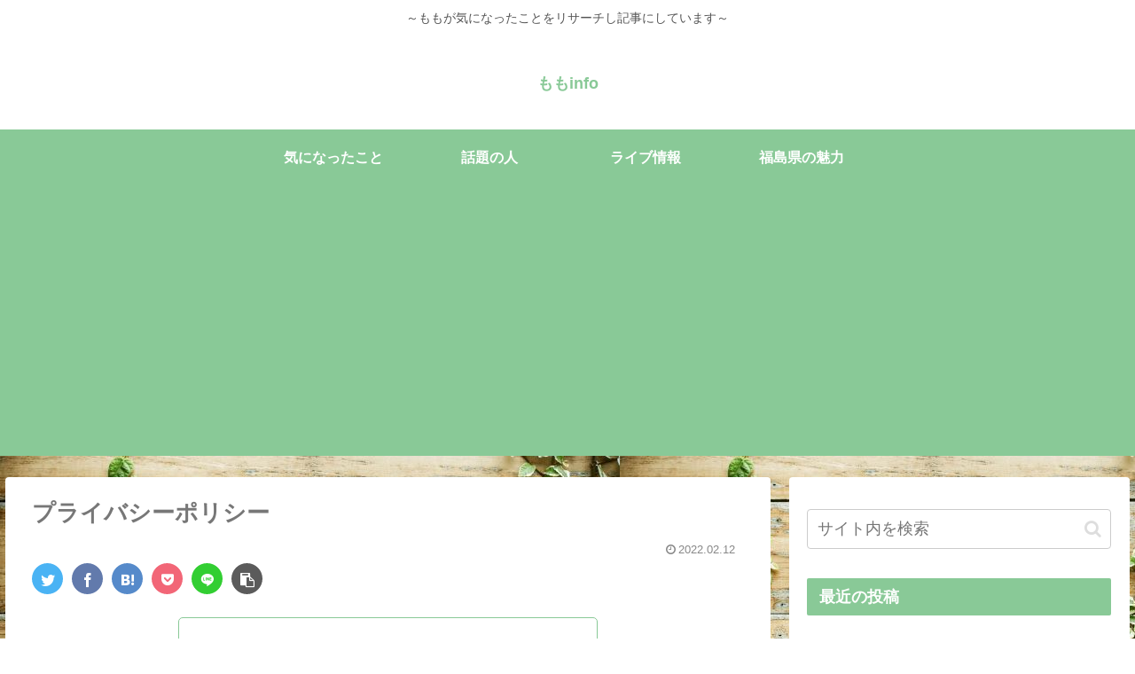

--- FILE ---
content_type: text/html; charset=utf-8
request_url: https://www.google.com/recaptcha/api2/aframe
body_size: 269
content:
<!DOCTYPE HTML><html><head><meta http-equiv="content-type" content="text/html; charset=UTF-8"></head><body><script nonce="S3dtvhMuVCUC8YLOEGEGWA">/** Anti-fraud and anti-abuse applications only. See google.com/recaptcha */ try{var clients={'sodar':'https://pagead2.googlesyndication.com/pagead/sodar?'};window.addEventListener("message",function(a){try{if(a.source===window.parent){var b=JSON.parse(a.data);var c=clients[b['id']];if(c){var d=document.createElement('img');d.src=c+b['params']+'&rc='+(localStorage.getItem("rc::a")?sessionStorage.getItem("rc::b"):"");window.document.body.appendChild(d);sessionStorage.setItem("rc::e",parseInt(sessionStorage.getItem("rc::e")||0)+1);localStorage.setItem("rc::h",'1768618054756');}}}catch(b){}});window.parent.postMessage("_grecaptcha_ready", "*");}catch(b){}</script></body></html>

--- FILE ---
content_type: text/css
request_url: https://momo-iroha.com/wp-content/themes/cocoon-master/skins/skin-season-spring/style.css?ver=6.9&fver=20220909093732
body_size: 7361
content:
/*
  Skin Name: Season (Spring)
  Description: 春夏秋冬のような季節をモチーフにして優しさを感じられるデザインを目指して作成されたスキン。
  Skin URI: https://ponhiro.com/season/
  Author: ぽんひろ
  Author URI: https://ponhiro.com/
  Screenshot URI: https://im-cocoon.net/wp-content/uploads/skin-season-spring.png
  Version: 1.0.0
  Priority: 9870001000
*/
/*以下にスタイルシートを記入してください*/


/************************************
** body
************************************/
body{
	background:none;
	color:#555;
}
/************************************
** main
************************************/
.single #main {
	padding: 1em 3em;
}
/************************************
** p
************************************/
.sidebar p {
	margin:2em 0;
	line-height:2;
}
.entry-content .wp-caption-text {
	margin: 0;
}
/************************************
** a
************************************/
a {
	transition: 0.5s ;
}
/************************************
** セレクトボックス
**
** セレクトボックスが移動しなくなっていたのでCSSセレクタ修正
** 詳細：https://wp-cocoon.com/community/postid/34615/
************************************/
.widget_categories,
.widget_archive{
	position: relative;
}

.widget_categories form,
.widget_archive form {
	overflow: hidden;
	width: 90%;
	margin: 2em auto;
	text-align: center;
}
.widget_categories form select,
.widget_archive form select {
	width: 100%;
	padding-right: 1em;
	cursor: pointer;
	text-indent: 0.01px;
	text-overflow: ellipsis;
	border: none;
	outline: none;
	background: transparent;
	background-image: none;
	box-shadow: none;
	-webkit-appearance: none;
	appearance: none;
}
.widget_categories form select::-ms-expand,
.widget_archive form select::-ms-expand {
    display: none;
}
.widget_categories form,
.widget_archive form {
	position: relative;
	border: 1px solid #bbbbbb;
	border-radius: 2px;
	background: #ffffff;
}
.widget_categories form::before,
.widget_archive form::before {
	position: absolute;
	top: 1.6em;
	right: 0.9em;
	width: 0;
	height: 0;
	padding: 0;
	content: '';
	border-left: 6px solid transparent;
	border-right: 6px solid transparent;
	border-top: 6px solid #666666;
	pointer-events: none;
}
.widget_categories form select,
.widget_archive form select {
	padding: 1em;
	color: #666666;
}
/************************************
** sitetitle
************************************/
#header .logo a{
	color: #89c997;
   font-weight: bold;
}
#header .logo .site-name-text{
	font-size: 1em;
}
.logo-text{
	padding:2em 0;
}
.logo-image{
	padding: 0.4em 0;
	margin:0 auto -0.4em;
}
/************************************
** グローバルナビ navi
************************************/
.navi-in > ul li {
		font-weight: bold;
		height: 64px;
		line-height: 64px;
}
.navi-in > ul .menu-item-has-description > a > .caption-wrap{
	line-height: 28px;
	height: 64px;
}
#navi .menu-item-has-description>a>.caption-wrap{
	line-height: 1.6;
}
.navi-in > ul .sub-menu ul{
	top: -64px;
}
#header-container .navi{
	background:#89c997;
}
#header-container.fixed-header{
	background-color: #89c997;
}
#header-container .navi a{
	color:#fff;
}
#header-container .navi a:hover{
	color:#89c997;
}
.navi-in > ul .sub-menu{
	background:#89c997;
}
.navi-in > ul > .menu-item-has-children > a::after {
  right: .6em;
  font-size: 1em;
	font-weight: 600;
}
.sub-menu .caption-wrap{
	padding-left:1em;
	font-weight:500;
}
/************************************
** 通知エリア
************************************/
.notice-area{
	background:#f19ec2;
	font-weight:600;
}
/************************************
** エントリーカード
************************************/
.a-wrap{
	padding:0;
	margin:0;
}
.entry-card-title, .related-entry-card-title{
	font-weight: 600;
	font-size: 0.9em;
	line-height: 1.4;
	color:#666;
	margin:0 0 0.1em 0.3em;
}
.entry-card, .related-entry-card{
    display:flex;
	padding:0.5em 0;
}
.entry-card-thumb{
	flex:1;
	width:100%;
}
.entry-card-snippet, .related-entry-card-snippet {
	font-size: 0.7em;
    max-height: 10em;
    padding: 0em;
    margin-left: 0.4em;
    color: #aaa;
    line-height: 1.5;
	margin-top:0.4em;
}
.e-card-info > span{
	color:#999;
}
.entry-card-content {
  margin: 0;
	flex: 3;
	margin-left:0 !important;
}
/************************************
** 関連記事
************************************/
.related-list .a-wrap{
	padding:0.6em 0 0 0;
	margin:0;
	border-bottom:1px dashed #ccc;
}
.related-list .a-wrap:last-child{
	border:none;
}
.related-entry-card .e-card-meta{
	padding-bottom:10px;
}
.related-entry-heading {
    position: relative;
    padding:0 0 0 1.4em;
    line-height: 1.4;
    color: #666;
    letter-spacing: 0.05em;
    font-weight: 400;
	margin-bottom:1.2em;
	font-size:1.2em;
}
.related-entry-heading:before {
  font-family: "FontAwesome";
  content: "\f15c";
  position: absolute;
  font-size: 1em;
  left: 0;
  top: 0;
  color: #89c997;
}
.related-entry-card-content{
	flex:3;
	margin-left:0;
}
.rect-entry-card .card-thumb{
	flex:1;
}
/************************************
** ブログカード
************************************/
.blogcard {
	box-shadow: 0px 0px 5px rgba(100,100,100,0.2);
	border: none;
	padding: 1.4em 0.8em;
	border-radius: 0;
}
.blogcard-title {
    color: #666;
    margin-bottom: 0.4em;
}
.blogcard-label {
    padding: 5px 15px;
    font-weight: 600;
    font-size: 0.7em;
    opacity: 0.8;
}
.blogcard-wrap{
	margin:2.5em auto;
}
.blogcard-snippet{
	color:#999;
}
.bct-related .blogcard-label{
		background:#fd79a8;
}
.bct-reference .blogcard-label{
		background:#1abc9c;
}
.bct-popular .blogcard-label{
		background:#ffa502;
}
.bct-together .blogcard-label{
		background:#0984e3;
}
.bct-detail .blogcard-label{
		background:#848ee3;
}
.bct-check .blogcard-label{
		background:#ED4C67;
}
.bct-pickup .blogcard-label{
		background:#F79F1F;
}
.bct-official .blogcard-label{
		background:#636e72;
}
/************************************
** ページネーション
************************************/
#main .pagination-next-link{
	background:#fff;
	border:1px solid #89c997;
	color:#89c997;
	font-weight:500;
	font-size:1em;
}
#main .pagination-next-link:hover{
	background:#89c997;
	border:1px solid #89c997;
	color:#fff;
}
.page-numbers {
    border-radius: 50%;
    border: none;
    box-shadow: 0px 0px 5px rgba(0,0,0,0.13);
    margin-right: 0.5em;
    color: #f19ec2;
	font-weight:500;
}
.pagination a:hover {
	background:#f19ec2;
	color:#fff;
}
.page-numbers:last-child {
	margin-right:0;
}
.pagination .current {
    background-color: #f19ec2;
	color:#fff;
}
.pagination-next{
	margin-top:1em;
}
/************************************
** cat-label
************************************/
.cat-label{
   background:#f19ec2;
   border-radius: 10px;
   padding: 0 10px;
	top: 0.8em;
   left: 0.8em;
	font-weight:500;
}
.eye-catch .cat-label{
	border-radius: 20px;
   padding: 0 10px;
	top: 0.8em;
   left: 0.8em;
}
/************************************
** cat-link,tag-link
************************************/
.cat-link{
	background:#f19ec2;
}
article .tag-link{
	background:#89c997;
	color:#fff;
	border:none;
}
article .tag-link:hover{
	background:#89c997;
	opacity:0.7;
	color:#fff;
}
/************************************
** 日付
************************************/
.date-tags{
	color:#888;
	margin-bottom:0.5em;
}
/************************************
** カルーセル carousel
************************************/
.carousel{
	margin-top:1em;
	margin-bottom:-1em;
}
.carousel-entry-card-title {
   font-size: 13px;
   line-height: 1.5;
	font-weight:300;
	color:#666;
	 max-height: 3em;
}
.carousel-entry-card .cat-label{
	font-size: 0.5em;
   padding: 2px 10px;
}
/************************************
** サイドバー sidebar
************************************/
.sidebar {
	font-size: 0.9em;
}
.sidebar h2,
.sidebar h3{
	background: #89c997;
   color: #fff;
   padding: 0.3em 0.8em;
   font-size: 1.1em;
}
.sidebar .widget_recent_entries ul li,.sidebar .widget_categories ul li a,.sidebar .widget_archive ul li,.sidebar .widget_pages ul li,.sidebar .widget_meta ul li,.sidebar .widget_rss ul li,.sidebar .widget_nav_menu ul li{
	border-bottom: 2px dotted #ccc;
}
.sidebar .widget_recent_entries ul li:last-child, /*.sidebar .widget_categories > ul > li:last-child a,*/ .sidebar .widget_archive ul li:last-child, .sidebar .widget_pages ul li:last-child, .sidebar .widget_meta ul li:last-child, .sidebar .widget_rss ul li:last-child, .sidebar .widget_nav_menu ul li:last-child{
	border:none;
}
.sidebar .widget_recent_entries ul li a, .sidebar .widget_categories ul li a, .sidebar .widget_archive ul li a, .sidebar .widget_pages ul li a, .sidebar .widget_meta ul li a, .sidebar .widget_rss ul li a, .sidebar .widget_nav_menu ul li a{
	 position: relative;
	padding-left:1.3em;
	color:#666;
}
.sidebar .widget_recent_entries ul li a:hover, .sidebar .widget_categories ul li a:hover, .sidebar .widget_archive ul li a:hover, .sidebar .widget_pages ul li a:hover, .sidebar .widget_meta ul li a:hover, .sidebar .widget_rss ul li a:hover, .sidebar .widget_nav_menu ul li a:hover{
	background:none;
	color:#89c997;
}
.sidebar .widget_recent_entries ul li a:before,
.sidebar .widget_categories ul li a:before,
.sidebar .widget_archive ul li a:before,
.sidebar .widget_pages ul li a:before,
.sidebar .widget_meta ul li a:before,
.sidebar .widget_rss ul li a:before,
.sidebar .widget_nav_menu ul li a:before {
  font-family: "FontAwesome";
  content: "\f138";
  position: absolute;
  font-size: 1em;
  left: 0;
  top: 10px;
  color: #89c997;
}
/************************************
** ウィジェット
************************************/
.widget-entry-cards .widget-entry-card-content{
	color:#666;
	margin-left:130px;
}
.widget .popular-entry-cards .popular-entry-card{
	font-size:1em;
}
/************************************
** CTA
************************************/
.cta-box {
   background-color: #fff;
   color: #666;
   border: 1px solid #ccc;
   padding: 2em;
	margin-top:0.5em;
}
.cta-heading{
	padding:0;
	margin-bottom:0.5em;
}
/************************************
** プロフィール profile
 * ************************************/
.nwa .author-box{
	border:none;
	padding:1.5em;
	max-width:100%;
	margin:0 auto;
}
.nwa .author-box .author-name {
    margin-bottom: 20px;
}
.nwa .author-box .author-name a{
	color:#89c997;
}
.nwa .author-box p{
	margin:1em 0;
	line-height:1.7;
}
.nwa .author-box .sns-follow-buttons a.follow-button {
    font-size: 25px;
    width: 35px;
    height: 35px;
    border-radius: 20px;
    line-height: 1.5;
	margin:4px;
	opacity:0.8;
	padding: 0 !important;
}
.author-widget-name {
	position: relative;
	background: #fff;
	border: 1px solid #ccc;
	font-size:0.9em;
	padding:10px;
	border-radius:5px;
	margin-bottom:30px;
	color:#666;
}
.author-widget-name:after, .author-widget-name:before {
	top: 100%;
	left: 50%;
	border: solid transparent;
	content: " ";
	height: 0;
	width: 0;
	position: absolute;
	pointer-events: none;
}
.author-widget-name:after {
	border-color: rgba(108, 107, 98, 0);
	border-top-color: #fff;
	border-width: 20px;
	margin-left: -20px;
}
.author-widget-name:before {
	border-color: rgba(204, 204, 204, 0);
	border-top-color: #ccc;
	border-width: 21px;
	margin-left: -21px;
}
.nwa .author-box .sns-follow-buttons a{
    color: #fff;
    border: none;
}
.nwa .author-box .sns-follow-message {
    margin: 2.3em 0 0;
	display:block;
	font-size:1em;
}
.author-box .website-button {
	background-color: #47555c !important;
}
.author-box .twitter-button {
	background-color: #1da1f2 !important;
}
.author-box .facebook-button {
	background-color: #3b5998 !important;
}
.author-box .hatebu-button {
	background-color: #2c6ebd !important;
}
.author-box .google-plus-button {
	background-color: #dd4b39 !important;
}
.author-box .instagram-button {
	background: #e1306c !important;
}
.author-box .youtube-button {
	background-color: #ef1515 !important;
}
.author-box .linkedin-button {
	background-color: #0077b5 !important;
}
.author-box .note-button {
	background-color: #41c9b4 !important;
}
.author-box .flickr-button {
	background-color: #0063dc !important;
}
.author-box .pinterest-button {
	background-color: #bd081c !important;
}
.author-box .line-button {
	background-color: #00c300 !important;
}
.author-box .amazon-button {
	background-color: #ff9900 !important;
}
.author-box .rakuten-room-button {
	background-color: #c42e7f !important;
}
.author-box .slack-button {
	background-color: #e01563 !important;
}
.author-box .github-button {
	background-color: #333 !important;
}
.author-box .codepen-button {
	background-color: #333 !important;
}
.author-box .feedly-button {
	background-color: #2bb24c !important;
}
.author-box .rss-button {
	background-color: #f26522 !important;
}
/************************************
** SNS
************************************/
#main a .button-caption{
	display:none;
}
#main .sns-buttons a{
	height:35px;
	width:35px;
	border-radius:50%;
	opacity:0.8;
	margin-right:10px;
}
#main .sns-buttons a:last-child{
	margin-right:0;
}
.sns-share-buttons{
	justify-content: flex-start;
}
.article-footer .sns-share-buttons,.article-footer .sns-follow-buttons{
	justify-content: center;
}
.sns-share-message, .sns-follow-message{
	color:#666;
	font-size:0.8em;
}
.sns-follow-buttons a{
	font-size:1.3em;
}
.sns-share-message::before, .sns-follow-message::before{
	content:'＼ ';
}
.sns-share-message::after, .sns-follow-message::after{
	content:' ／';
}
.sns-share, .sns-follow{
	margin:0;
}
.sns-share-buttons a .share-count,
.sns-follow-buttons a .follow-count {
    right: -10px;
    bottom: -10px;
    color: #aaa;
}
/************************************
** 目次
************************************/
.toc{
	border: 1px solid #89c997;
	border-radius: 5px;
	padding: 1em 2em;
}
.toc-title {
    color: #89c997;
    font-weight: 500;
}
.toc .toc-content{
	 color: #89c997;
}
.toc a{
	color:#666;
}
/***********************************
** 見出し h1~h6
************************************/
.article h1{
	color: #777;
	line-height: 1.5;
	margin: 0 0 0.5em 0;
	font-weight: 600;
}
.article h2,.article h3,.article h4,.article h5,.article h6{
	font-size: 1.2em;
	line-height:1.5;
	color: #89c997;
	font-weight: 600;
	margin: 2em 0;
}
.article h2{
   border-top: 1px solid #89c997;
   border-bottom: 1px solid #89c997;
   background: url(images/back-dot.png);
	padding:0.7em;
}
.article h3{
	border:none;
	border-bottom:2px dotted #89c997;
	padding:0.5em 0;
}
.article h4{
    border-left: 5px solid #89c997;
    border-top: none;
    border-bottom: none;
    border-right: none;
    padding: 0.2em 0.7em;
}
.article h5{
	border:none;
	border-bottom:2px solid #89c997;
	padding:0.5em 0;
}
.article h6{
	border:none;
	border-bottom:1px solid #89c997;
	padding:0.5em 0;
}
#archive-title{
	color:#89c997;
	font-size: 1.4em;
}

/************************************
** 文字の装飾 marker
************************************/
.red {
    color: #EE87B4;
}
.red-under {
    border-bottom: 2px solid #EE87B4;
}
.marker-under-red {
    background: linear-gradient(transparent 60%, #F8CFE1 60%);
}
.marker-red{
	background:#F8CFE1;
}
.green {
    color: #89c997;
}
.keyboard-key {
    background-color: #ffff;
    padding: 3px 5px;
}
/************************************
** コード
************************************/
pre{
	padding:2em !important;
	position:relative;
}
pre.html:before{
	position: absolute;
    top: 0;
    left: 0;
    content: "HTML";
    background: #ffa952;
    color: #fff;
    padding: 0 1em;
    font-size: 16px;
}
pre.css:before{
	position: absolute;
    top: 0;
    left: 0;
    content: "CSS";
    background: #0e7ac4;
    color: #fff;
    padding: 0 1em;
    font-size: 16px;
}
/************************************
** コメント comment-form
************************************/
#comments {
    position: relative;
    padding:0 0 0 1.4em;
    line-height: 1.4;
    color: #666;
    letter-spacing: 0.05em;
    font-weight: 400;
	font-size:1.2em;
}
#comments:before {
  font-family: "FontAwesome";
  content: "\f075";
  position: absolute;
  font-size: 1em;
  left: 0;
  top: 0;
  color: #89c997;
}
.commets-list {
    padding: 0;
    margin: 0;
    list-style: none;
    font-size: 0.9em;
}
#reply-title{
	color: #666;
	font-weight: 400;
	font-size:1em;
	text-align:center;
}
#reply-title::before{
	content:'＼ ';
}
#reply-title::after{
	content:' ／';
}
.pagination-next-link, .comment-btn{
	background:#fff;
	border:1px solid #89c997;
	color:#89c997;
	padding: 0.4em 0;
	font-size:1.1em;
}
.pagination-next-link, .comment-btn:hover{
    background: #89c997;
	color:#fff;
}
input[type=submit]{
-webkit-appearance: none;
}
input[type='submit'], #bbp_reply_submit, .bp-login-widget-register-link a {
    background: #f19ec2;
    color: #fff;
	font-size:1em;
	transition: 0.5s ;
	margin-top:10px;
	border:none;
}
input[type='submit']:hover{
	background:#999;
}
.st-comment-author .fn {
    font-weight: 500;
    font-style: normal;
    color: #666
}
#main .st-comment-content p{
	margin:1em 0;
}
#commentform p{
	margin:0.5em 0;
}
.st-comment-meta{
	font-weight:600;
	color:#666;
}
/************************************
** フッター footer
************************************/
#footer{
	background:#89c997;
	color:#fff;
}
#footer h3{
	margin-bottom:0.3em;
}
#footer a{
	color:#fff;
	padding: 0.3em 0;
}
#footer a:hover{
	opacity:0.8;
}
#footer li{
	border-bottom: 2px dotted #fff;
}
#footer li:last-child{
	border:none;
}
#footer .cat-item a{
	position:relative;
	padding:10px 0 10px 30px;
}
#footer .cat-item a::before{
	font-family: "FontAwesome";
    content: "\f138";
    position: absolute;
    font-size: 1em;
    left: 0;
    top: 10px;
    color: #fff;
}
#footer .tagcloud a{
	background:none;
	border:1px solid #fff;
	padding:0.4em;
}
#footer .tagcloud a:hover{
	background:#fff;
	color:#89c997;
}
#footer #navi-footer li{
	border-bottom:none;
	border-left:1px solid #fff;
}
#footer #navi-footer li:first-child {
	border:none;
}
#footer #navi-footer li a{
	padding:0 1em;
}
/************************************
** ページトップへ
************************************/
.page-top a {
    display: block;
    text-align: center;
    background: #CEE8D3;
    color: #65B877;
    margin: 0 0 -22px 0;
    text-decoration: none;
    font-weight: 600;
    padding: 10px 0;
	margin-top:3em;
}
.page-top a:hover {
	 background: #f19ec2;
    color: #fff;
}
.go-to-top{
	right:20px;
	bottom:20px;
}
.go-to-top-button {
    background: #89c997;
    color: #fff;
    text-decoration: none;
    display: flex;
    justify-content: center;
    align-items: center;
    width: 50px;
    height: 50px;
    cursor: pointer;
    text-align: center;
    line-height: 1;
    border-radius: 50%;
    font-size: 2em;
    opacity: 0.8;
}

/************************************
** スマホ　メニュー関連
************************************/
.slicknav_btn{
	background:#89c997;
}
.slicknav_menu .slicknav_menutxt,.slicknav_btn{
	text-shadow:none;
	font-weight:500;
	margin-bottom:-5px;
}
.slicknav_menu .slicknav_icon-bar{
	box-shadow:none;
}
.slicknav_menu{
	background:none;
}
.slicknav_nav a {
    border-bottom:2px dotted #ddd;
    color: #89c997;
}
.mobile-menu-buttons{
	background:#89c997;
	color:#fff;
	height:45px;
}
.mobile-menu-buttons .menu-button > a{
	color:#fff;
}
.mobile-menu-buttons .menu-button > a:hover{
	color:#333;
}
.mobile-menu-buttons .menu-caption{
	font-size:0.7em;
}
.mobile-menu-buttons .menu-button {
    border-right: 1px dashed #fff;
}
.mobile-menu-buttons .menu-button:last-child {
    border-right: none;
}
.mobile-menu-buttons .menu-content{
	color: #555;
}
.author-box .sns-follow-buttons a.follow-button{
	color:#fff;
	border-radius:50%;

}
.menu-drawer a{
	padding:1em;
	color:#89c997;
	font-weight:400;
	border-bottom: 1px dashed #89c997;
}

.menu-close-button::before{
	color:#f19ec2;
}
.menu-content .sidebar{
	padding:0 20px;
}
.menu-content .sidebar .author-description{
	margin:3em 0;
}

/*1023px以下*/
@media screen and (max-width: 1023px){
	#header-container .menu-mobile{
		display:none;
	}
	.navi-in > .menu-mobile{
		display:-webkit-box;
  		display:-ms-flexbox;
  		display:flex;
		overflow-x: scroll;
		white-space: nowrap;
		-webkit-box-pack: start;
		-ms-flex-pack: start;
		justify-content: flex-start;
      flex-wrap: nowrap;
		-ms-flex-wrap: nowrap;
		flex-wrap: nowrap;
	}
	#navi .navi-in > .menu-mobile li {
		height: auto;
		line-height: 1.8;
	}
	.navi-in > ul li {
		min-width: auto;
	}
	#header-container .navi a{
		font-size:0.8em;
	}
  #footer #navi-footer .navi-footer-in > .menu-footer li.menu-item {
	  border: none;
  }
	#sidebar{
		padding:0 2em;
	}
	.entry-card-content {
		flex:2;
	}
	.mobile-menu-buttons{
	   height:auto;
   }
}

/*768px以下*/
@media screen and (max-width: 768px){
}
/*480px以下*/
@media screen and (max-width: 480px){
	.single #main{
		padding:0 1em;
	}
	.article h1{
		padding:0.5em 0 0;
	}
	#sidebar{
		padding:0 1em;
	}
	.nwa .author-box .author-content{
		font-size:1.2em;
	}
	.rect-entry-card .card-thumb{
		margin:0 10px 0 0;
	}

	.ect-vertical-card.ect-tile-card .a-wrap{
	margin-bottom:1em;
}
}
/************************************
** テーブル
************************************/
table th,table td{
	  border: 1px solid #eee;
    font-weight: 400;
	padding:0.8em;
	font-size:0.8em;
}
table th{
	background:#FDF6F9;
}
/************************************
** ボタン
************************************/
.btn{
	opacity:0.65;
}
.btn:hover{
	opacity:0.9;
}
/************************************
** ボックス
************************************/
.box1 p,.box2 p,.box3 p,.box4 p,.box5 p,.box6 p,.box7 p {
	margin: 0 !important;/* 文字の余白リセット */
	padding: 0 !important; /* 文字の内側余白リセット*/
}
.box1,.box2,.box3,.box4,.box5,.box6,.box7 {
	margin: 3em auto !important; /* ボックスの余白 */
	max-width:600px; /* ボックス横幅 */
}
.box1{
	background: #F1F8F2; /* ボックス背景色 */
	border-radius:4px; /* ボックス角丸 */
	padding: 3.5em 2em 1.5em; /* ボックス内側余白 */
	position:relative; /* 配置に関するもの(ここを基準に) */
}
.box1 .box-title {
	background: #89c997; /* タイトル背景色 */
	color: #fff; /* タイトル文字色 */
	font-weight: bold; /* タイトル文字の太さ */
	font-size: 1em;/* タイトル文字の大きさ */
	padding: 5px;/* タイトル周りの余白 */
	text-align: center;	/* タイトル中央寄せ */
	border-radius: 4px 4px 0px 0px;	/* タイトル角丸 */
	position:absolute;	/* 配置に関するもの(ここを動かす) */
	top:0;	/*上から(0px)に配置 */
	left:0; /*左から(0px)に配置 */
	width:100%;/*横幅最大幅 */
}
.box2{
	border-radius:4px; /* ボックス角丸 */
	border:1px solid #89c997; /* ボックス線 */
	padding: 3.5em 2em 1.5em; /* ボックス内側余白 */
	position:relative; /* 配置に関するもの(ここを基準に) */
}
.box2 .box-title {
	background: #89c997; /* タイトル背景色 */
	color: #fff; /* タイトル文字色 */
	font-weight: bold; /* タイトル文字の太さ */
	font-size: 1em;/* タイトル文字の大きさ */
	padding: 5px;/* タイトル周りの余白 */
	text-align: center;	/* タイトル中央寄せ */
	border-radius: 4px 4px 0px 0px;	/* タイトル角丸 */
	position:absolute;	/* 配置に関するもの(ここを動かす) */
	top:0;	/*上から(0px)に配置 */
	left:0; /*左から(0px)に配置 */
	width:100%;/*横幅最大幅 */
}

.box3 {
	position: relative;	/* 配置に関するもの(ここを基準に) */
	padding: 1.7em 2em;	/* ボックスの内側余白(上下:1.7em　左右:2em) */
	border: 2px solid #89c997;	/* ボックスの線 (太さ　線の種類　線の色)*/
	border-radius: 4px;	/* ボックスの角丸 */
}
.box3 .box-title {
	position: absolute; /* 配置に関するもの(ここを動かす) */
	top: -10px; /* 上から（-10px）移動*/
	left: 30px; /* 左から(30px)移動 */
	background: #fff; /* タイトル背景色 */
	color: #89c997; /* タイトル文字色 */
	padding: 0 10px;/* タイトルの余白 */
	line-height: 1;/* タイトルの行の高さ */
	font-size: 1em;/* タイトル文字の大きさ */
	font-weight: bold;/* タイトル文字の太さ */
}
.box4 {
	position: relative;	/* 配置に関するもの(ここを基準に) */
	padding: 1.7em 2em;	/* ボックスの内側余白(上下:1.7em　左右:2em) */
	border: 2px dotted #89c997;	/* ボックスの線 (太さ　線の種類　線の色)*/
	border-radius: 4px;	/* ボックスの角丸 */
}
.box4 .box-title {
	position: absolute; /* 配置に関するもの(ここを動かす) */
	top: -10px; /* 上から（-10px）移動*/
	left: 30px; /* 左から(30px)移動 */
	background: #fff; /* タイトル背景色 */
	color: #89c997; /* タイトル文字色 */
	padding: 0 10px;/* タイトルの余白 */
	line-height: 1;/* タイトルの行の高さ */
	font-size: 1em;/* タイトル文字の大きさ */
	font-weight: bold;/* タイトル文字の太さ */
}
.box5 {
	position: relative;	/* 配置に関するもの(ここを基準に) */
	padding: 2em 2em 1.7em;	/* ボックスの内側余白(上:2em　左右:2em 下：1.7em) */
	border: 1px solid #89c997;	/* ボックスの線 (太さ　線の種類　線の色)*/
	border-radius: 4px;	/* ボックスの角丸 */
	background: #F1F8F2; /* ボックス背景色 */
}
.box5 .box-title {
	position: absolute; /* 配置に関するもの(ここを動かす) */
	top: -18px; /* 上から（-18px）移動*/
	left: 27px; /* 左から(27px)移動 */
	background: #89c997; /* タイトル背景色 */
	color: #fff; /* タイトル文字色 */
	padding: 0.6em 1em;/* タイトルの内側余白 */
	line-height: 1;/* タイトルの行の高さ */
	font-size: 1em;/* タイトル文字の大きさ */
	font-weight: bold;/* タイトル文字の太さ */
	border-radius:4px;/* タイトルの角丸 */
}
.box6 {
	position:relative;/* 配置に関するもの(ここを基準に) */
	padding: 2em 2em 1.7em;	/* ボックスの内側余白(上:2em　左右:2em 下：1.7em) */
	background-color: #F1F8F2; /*ボックス背景色*/
	box-shadow: 0px 1px 5px rgba(0,0,0,0.1);/*ボックス影*/
	border-radius:4px;/* ボックス角丸 */
}
.box6 .box-title {
	position: absolute;/* 配置に関するもの(ここを動かす) */
	top: -22px;/* 上から（-22px）移動*/
	left: 30px;/* 左から（30px）移動*/
	padding: 0.2em 2em;/* テープ内側余白*/
	color: #89c997; /* テープ文字色 */
	font-weight: bold;/* テープ文字太さ*/
	font-size:1em;/* テープ文字大きさ*/
	background-color: rgba(255,255,255,.1);/* テープ背景色と透過*/
	border-left: 2px dotted rgba(0,0,0,.1);/* テープのギザギザ左*/
	border-right: 2px dotted rgba(0,0,0,.1);/* テープのギザギザ→*/
	box-shadow: 0 0 5px rgba(0,0,0,0.2); /* テープ影*/
	transform: rotate(-3deg);/* テープの傾き*/
}
/************************************
** リスト
************************************/

.list-1{
   counter-reset:number;
	list-style-type: none;
   padding:0;
   margin:0;
}
.list-1 li {
   border-bottom:1px dashed;
   border-color:#cdcdcd; /* 線の色 */
   position: relative;
   margin:0.5em 0 !important;
   padding: 0 0 0.5em 1.8em;
}
.list-1 li:last-child {
	border:none;
}
.list-1 li:before {
	counter-increment: number;
   content: counter(number);
	background-color: #89c997; /* 文字背景色 */
	color: #fff; /* 文字色 */
	position: absolute;
   font-weight:bold;
   font-size: 14px;
   border-radius: 50%;
   left: 0;
	top:0.3em;
   width: 22px;
   height: 22px;
   line-height: 22px;
   text-align: center;
}
.list-2{
    list-style: none;
    padding:0;
    margin:0;
}
.list-2 li {
  border-bottom:1px dashed;
  border-color:#cdcdcd; /* 線の色 */
  position: relative;
  margin:0.5em 0 !important;
  padding: 0 0 0.5em 1.4em;
}
.list-2 li:last-child{
	border:none;
}
.list-2 li:before {
	background-color:  #89c997; /* 点の色 */
	position: absolute;
   content: '';
	top:0.7em;
   left: 0.5em;
   width: 7px;
   height: 7px;
   border-radius: 4px;
}
@media screen and (max-width: 768px){
	#main .list-1,#main .list-2{
		padding-left:0;
	}
}
.list-box-1{
	background: #F1F8F2; /* 背景色 */
	border-radius: 4px;
   max-width: 600px;
   padding: 2em;
	margin:0 auto;
}
.list-box-2{
	background: #F1F8F2;/* 背景色 */
   border-radius: 4px;
   max-width: 600px;
   padding: 2em;
	margin:0 auto;
	border:1px solid;
	border-color:#89c997; /* 線の色 */
}

.list-box-3{
	background: #F1F8F2;/* 背景色 */
   border-radius: 4px;
   max-width: 600px;
   padding: 2em;
	margin:0 auto;
	border:2px dotted;
   border-color:#89c997; /* 線の色 */
}
.list-box-4{
	background: #F1F8F2;/* 背景色 */
   border-radius: 4px;
   max-width: 600px;
   padding: 2em;
	margin:0 auto;
	border:4px double;
	border-color:#89c997; /* 線の色 */
}
/************************************
** アコーディオン(表示非表示)
************************************/
.hidden_box {
    margin: 2em 0;
    padding: 0;
	text-align:center;
}
.hidden_box label {
    padding: 1em 2em;
    border: solid 1px #89c997;
    cursor: pointer;
    font-size: 18px;
    font-weight: bold;
    color: #89c997;
    border-radius: 3px;
}
.hidden_box label:hover {
    background: #89c997;
	color:#fff;
}
.hidden_box input {
    display: none;
}
.hidden_box .hidden_show {
    height: 0;
    padding: 0;
    overflow: hidden;
    opacity: 0;
    transition: 0.8s;
}
.hidden_box input:checked ~ .hidden_show {
	padding: 10px 0;
	height: auto;
	opacity: 1;
	text-align:left;
}

.recent-comments .a-wrap{
	padding: 1.5%;
	margin-bottom: 3%;
}

.ranking-items p {
	margin-top: 0;
}

.wpforo-list-item p {
	margin: 0;
}
/************************************
** Font Awesome 5対応
************************************/
.font-awesome-5 .related-entry-heading:before,
.font-awesome-5 .sidebar .widget_recent_entries ul li a:before,
.font-awesome-5 .sidebar .widget_categories ul li a:before,
.font-awesome-5 .sidebar .widget_archive ul li a:before,
.font-awesome-5 .sidebar .widget_pages ul li a:before,
.font-awesome-5 .sidebar .widget_meta ul li a:before,
.font-awesome-5 .sidebar .widget_rss ul li a:before,
.font-awesome-5 .sidebar .widget_nav_menu ul li a:before,
.font-awesome-5 #comments:before,
.font-awesome-5 #footer .cat-item a::before {
	font-family: "Font Awesome 5 Free";
	font-weight: 900;
}
